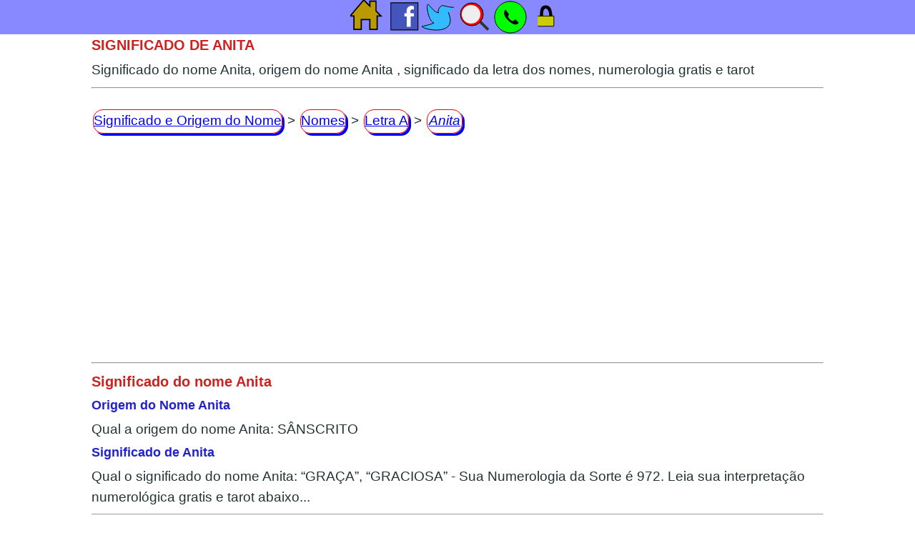

--- FILE ---
content_type: text/html
request_url: https://www.significado.origem.nom.br/nomes/anita.htm
body_size: 7359
content:
<!DOCTYPE html>
<html xmlns="http://www.w3.org/1999/xhtml" xml:lang="pt-br" lang="pt-br">
<head>
<title>Significado do nome Anita</title>
<meta charset="utf-8">
<meta name="viewport" content="width=device-width, initial-scale=1">
<link href="https://googletagmanager.com" rel="preconnect">
<link href="https://googletagmanager.com" rel="dns-prefetch">
<script async src="https://pagead2.googlesyndication.com/pagead/js/adsbygoogle.js?client=ca-pub-4028696192456399" crossorigin="anonymous"></script>
<meta name="description" content="Significados dos nomes e origem do nome,Significado do nome Anita, nomes indigenas,nomes biblicos,nomes latinos,nomes indianos,nomes japoneses,nomes em ingles,significado do nome bebe com numerologia e tarot gratis">
<meta name="title" CONTENT="Significado do nome Anita" />
<meta property="og:title" content="Significado do nome Anita" />
<meta name="subject" content="Significado do nome Anita" />
<meta name="keywords" content="significado,nome,anita,origem,qual,numerologia,gratis,tarot" />
<meta name="googlebot" content="index,follow" />
<meta name="rating" content="general" />
<meta name="robots" content="index,follow" />
<meta name="categoria" content="Internet" />
<meta name="distribution" CONTENT="global" />
<meta name="revisit-after" content="1 days" />
<meta name="theme-color" content="white"/>
<meta name="author" content="https://www.significado.origem.nom.br" />
<meta name="generator" content="https://www.significado.origem.nom.br" />
<link rel="canonical" href="https://www.significado.origem.nom.br/nomes/anita.htm"/>
<link rel="manifest" href="/manifest.json">
<link rel="icon" type="image/x-icon" href="[data-uri]" />
<link rel="apple-touch-icon" type="image/png" sizes="512x512" href="[data-uri]">
<style>
html,body {font-family:"Open Sans",sans-serif,Arial;font-weight:400;line-height: 1.5;color: #233;font-size: 1.1rem;margin:0px;padding:0px 2px 2px 2px;border:0px;}
body {max-width:1024px;margin:48px auto 0px auto;}
h1,h2,h3,p,b,input,form {word-break: keep-all;word-wrap: break-word;margin:5px 0 5px 0;color:#22c;font-size:18px;}
h1 {font-size:20px;color:#c22;}
input {width:135px;max-width:135px; margin:5px;}
a{display:inline-block;vertical-align:middle;text-align:center;margin:0px;min-height:32px;min-width:48px;border:1px solid #f00;padding:0px;border-radius:14px;box-shadow: 3px 3px;margin:5px 2px 5px 2px;}
nav{padding:15px 0px 15px 0px;}
#share_box{position:fixed;vertical-align:top;display: inline-block;top:0px;left:0px;z-index: 2147483647;width:100%;text-align:center;vertical-align:center;height:48px;background-color:#88f;}
</style>
<script>
var dc=document;
function ort(s){
s=s.replace(/\s/g,'').toLowerCase();
var out = '';nos = 'áàãâäéèêëíìîïóòõôöúùûüç';yes = 'aaaaaeeeeiiiiooooouuuuc';
for(var i = 0;i < s.length;i++) {if (nos.indexOf(s.charAt(i)) != -1) {out += yes.substr(nos.search(s.substr(i, 1)), 1);} else {out += s.substr(i, 1);}};
return out.replace(/[^a-zA-Z]/g, '');}
function gid(idi){return dc.getElementById(idi);};
window.onload = () => {
var h=window.location.href; if(h==''){h=dc.location;}; if(h==''){h='https://www.significado.origem.nom.br'}; var t=encodeURI(dc.title); var u=encodeURI(h);var w=(t+'%20-%20'+u);gid('go_face').href='https://www.facebook.com/sharer/sharer.php?u='+u; gid('go_twit').href='https://twitter.com/intent/tweet/?url='+w; gid('go_whats').href='https://api.whatsapp.com/send?text='+w;
if('serviceWorker' in navigator) {navigator.serviceWorker.register('/sw.js');console.log('swok');}else{console.log('swno');};
window.addEventListener('submit', () => {var f = document.forms; var i;for (i = 0; i < f.length; i++){var frm = f[i]; var str = frm['q'].value;if(str!='' && str!='undefined'){uri='/nomes/'+ort(str)+'.htm';window.location.href =uri.toLowerCase();event.preventDefault();}}})
};
</script>
<script type="application/ld+json">
{
"@context": "https://schema.org",
"@type": "BreadcrumbList",
"itemListElement":
[
{
"@type": "ListItem",
"position": 1,
"item":
{
"@id": "https://www.significado.origem.nom.br/",
"name": "Significado e Origem do Nome"
}
},
{
"@type": "ListItem",
"position": 2,
"item":
{
"@id": "https://www.significado.origem.nom.br/nomes/",
"name": "Nomes"
}
},
{
"@type": "ListItem",
"position": 3,
"item":
{
"@id": "https://www.significado.origem.nom.br/nomes/nomes-a.htm",
"name": "Letra A"
}
},
{
"@type": "ListItem",
"position": 4,
"item":
{
"@id": "https://www.significado.origem.nom.br/nomes/anita.htm",
"name": "Anita"
}
}
]
}
</script>
<script async src="https://fundingchoicesmessages.google.com/i/pub-4028696192456399?ers=1" nonce="xwMJwydw7fCOeiKUbt1ptg"></script><script nonce="xwMJwydw7fCOeiKUbt1ptg">(function() {function signalGooglefcPresent() {if (!window.frames['googlefcPresent']) {if (document.body) {const iframe = document.createElement('iframe'); iframe.style = 'width: 0; height: 0; border: none; z-index: -1000; left: -1000px; top: -1000px;'; iframe.style.display = 'none'; iframe.name = 'googlefcPresent'; document.body.appendChild(iframe);} else {setTimeout(signalGooglefcPresent, 0);}}}signalGooglefcPresent();})();</script>
</head>
<body>
<div id="share_box"><img id="shrbtn" alt="Significado e origem do Nome" usemap="#toolbox" src="data:image/svg+xml,%3C%3Fxml%20version='1.0'%20encoding='utf-8'%3F%3E%3Csvg%20viewBox='0%200%20300%2050'%20width='300px'%20height='50px'%20xmlns='http://www.w3.org/2000/svg'%3E%3Csvg%20width='48'%20height='48'%20viewBox='0%200%2028%2028'%3E%3Cpath%20d='M%2021,9%2021,1%2016,1%2016,5%2011,0%200,13%203,13%20l%200,11%206,0%200,-8%207,0%200,8%206,0%20c%200,0%200,-7%200,-11%20l%203,0%20z'%20fill='%23b90'%20stroke='%23000'/%3E%3C/svg%3E%3Csvg%20x='50px'%20y='-5px'%20width='48'%20height='48'%20viewBox='0%200%2043%2043'%3E%3Cpath%20d='m40%208s0%2034%200%2034c0%200-34%200-34-0-0%200-0-34-0-34h34z'%20fill='%2345b'%20stroke='%23000'/%3E%3Cpath%20d='m34%2025h-3v13h-5v-13h-3v-4h3c-2-11%209-10%209-8v4c-3-3-6%202-4%204h4l-0%204z'%20fill='%23FFF'/%3E%3C/svg%3E%3Csvg%20x='100px'%20width='48'%20height='48'%20viewBox='0%200%2048%2048'%3E%3Cpath%20d='M%2045%2010%20C%2044%2011%2034%209%2031%208%20C%2025%206%2021%2017%2024%2018%20C%2018%2018%2013%2010%209%206%20C%205%206%2010%2031%2017%2032%20C%2014%2034%201%2037%200%2037%20C%206%2043%2052%2050%2037%2017'%20fill='%233BF'%20stroke='%23000'/%3E%3C/svg%3E%3Csvg%20x='150px'%20width='48'%20height='48'%20viewBox='0%200%2048%2048'%3E%3Cpath%20transform='rotate(-45%2036%2036)'%20d='m35%2028h4v17h-4z'%20fill='%23333'/%3E%3Cpath%20d='m20%204a16%2016%200%201%200%200%2032%2016%2016%200%201%200%200%20-32z'%20fill='%23F00'%20stroke='%23000'/%3E%3Ccircle%20cx='19'%20cy='20'%20r='13'%20fill='%23EEE'/%3E%3C/svg%3E%3Csvg%20x='200px'%20width='48'%20height='48'%20viewBox='0%200%2050%2050'%3E%3Ccircle%20stroke='%23000'%20fill='%230F0'%20cx='25'%20cy='25'%20r='23'/%3E%3Cpath%20d='M%2023%2021%20C%2022%2023%2020%2024%2024%2028%20C%2028%2032%2030%2031%2032%2028%20L%2037%2033%20C%2037%2033%2034%2041%2022%2030%20C%2011%2019.5%2018%2014%2018%2014%20L%2023%2021%20Z'/%3E%3C/svg%3E%3Csvg%20x='250px'%20width='48'%20height='48'%20viewBox='0%200%2051%2051'%3E%3Cpath%20d='m13%2024h24v15h-24'%20fill='%23cc0'%20stroke='%23000'/%3E%3Cpath%20d='M%2035%2024%20C%2035%2024%2030%2024%2030%2024%20C%2031%2012%2020%206%2021%2024%20C%2021%2024%2015%2024%2016%2024%20C%2017%2019%2015%208%2025%208%20C%2035%208%2034%2022%2035%2024%20Z'/%3E%3C/svg%3E%3C/svg%3E" /><map name="toolbox"><area shape="rect" coords="0,0,49,50" title="Search" alt="Search" href="/" id="go_home"/><area shape="rect" coords="50,0,99,50" title="Facebook" alt ="Facebook" target="_blank" id="go_face" href="/" /><area shape="rect" coords="100,0,149,50" title="Tuitar" alt="Tuite" target="_blank" id="go_twit" href="/" /><area shape="rect" coords="150,0,199,50" title="Buscar" alt ="Buscar" id="go_pint" href="/nomes/" /><area shape="rect" coords="200,0,249,50" title="Whatsapp" alt="Whatssapp" target="_blank" id="go_whats" href="/" /><area shape="rect" coords="250,0,300,50" title="Privacidade" alt="Politica de Privacidade" target="_blank" href="/privacidade.html" id="go_priv" /></map></div>
<h1>SIGNIFICADO DE ANITA</h1>Significado do nome Anita, origem do nome Anita , significado da letra dos nomes, numerologia gratis e tarot
<hr>
<nav aria-label="breadcrumb"><a href="https://www.significado.origem.nom.br/">Significado e Origem do Nome</a> > <a href="https://www.significado.origem.nom.br/nomes/">Nomes</a> > <a href="https://www.significado.origem.nom.br/nomes/nomes-a.htm">Letra A</a> > <a href="https://www.significado.origem.nom.br/nomes/anita.htm"><em>Anita</em></a></nav>
<hr>
<h1>Significado do nome Anita</h1>
<h2>Origem do Nome Anita</h2>
Qual a origem do nome Anita: SÂNSCRITO
<h2>Significado de Anita</h2>
Qual o significado do nome Anita: “GRAÇA”, “GRACIOSA” - Sua Numerologia da Sorte é 972. Leia sua interpretação numerológica gratis e tarot abaixo...
<hr><h3>VOCE SABIA QUE...</h3>Os sobrenomes mais comuns na lista telefonica são em ordem decrescente Silva, Santos, Oliveira, Souza, Pereira, Costa, Carvalho, Almeida, Ferreira, Ribeiro, Rodrigues, Gomes, Lima, Martins, Rocha, Alves, Araújo, Pinto, Barbosa, Castro, Fernandes, Melo, Azevedo, Barros, Cardoso, Correia, Cunha e Dias?
<hr>
<nav><a href="#" style="all:unset;">Nomes próximos de Anita</a>
<a href="/nomes/anisia.htm">Anisia</a>
<a href="/nomes/anisio.htm">Anisio</a>
<a href="/nomes/anito.htm">Anito</a>
<a href="/nomes/anja.htm">Anja</a>
</nav>
<hr><b>Significado do Nome com a Letra A</b><br>Você está sempre pronto a se aventurar, muito cheio de energia, possui uma personalidade ativa e decidida. Não vê graça numa vida sem desafios. E por ser um líder por natureza, atrai as outras pessoas com seu entusiasmo.<br>
<hr><h2>Significado do nome Anita - Sua marca no mundo!</h2>
<h3>GENEROSIDADE, CORTESIA, INFLUÊNCIA, CARIDADE, COMPANHEIRISMO</h3>
Sua generosidade já é percebida na infância, desde muito cedo já sabe dividir, entende a necessidade dos outros e sente-se bem ajudando como pode. Liga-se a profissões onde possa exercer este seu lado. Sempre pensando num mundo melhor, não poupa energia ao participar de atividades de cunho social. Busca atividades rentáveis também, mas não sem um propósito de ajudar o maior número de pessoas possível. Sempre à vontade em todos os ambientes, não carrega em si preconceito de qualquer origem. Muito hospitaleira, raramente se fecha no seu mundo, por isso está sempre disposta a lutar por seus ideais e de seus amigos também. Como são muito levadas pela emoção, as vezes parecem pouco confiáveis em tomar decisões, pois não conseguem julgar com uso da razão. Manter os pés no chão e mais determinação faz com que as pessoas não vejam seus objetivos como utópicos.
<hr><nav><a href="#" style="all:unset;">Busca acessível:</a><a href="https://www.significado.origem.nom.br/nomes/">Qual o significado e origem do nome?</a></nav>
<hr><h2>Anita e seus significados - Sua Numerologia de Expressão é "9"</h2>
<h3>COMO O MUNDO TE VÊ?</h3>
O número da Expressão revela a missão que tem, o que deve fazer ou ser nesta vida, para que atinja sucesso e alcance suas metas e objetivos. Descreve como você se expressa no mundo. O seu "eu" completo - personalidade, caráter, disposição, identidade, temperamento. Tolerante e compreensivo, uma pessoa muito amorosa e generosa. Ajuda as pessoas sem esperar nada em troca. Por compreender a natureza humana, sabe perdoar. Precisa de liberdade para expressar suas emoções e usar sua intuição no trabalho. Atrai as pessoa em busca de compaixão e generosidade, e elas as encontra em você. Tem amplos horizontes, já que não gosta de confinamento em lugares pequenos ou ficar preso a situações sem que não tragam expectativas. Pode ser professor, escritor, médico, enfermeiro, advogado, pregador, filantropo, pensador humanitário, orador, pintor, músico, compositor, conselheiro, juiz, importador, ator dramático. Aprenda a evitar a crueldade, os esforços voltados aos ganhos pessoais e o excesso de sentimentalismo.
<hr><nav><a href="#" style="all:unset;">Qual significado de:</a>
<a href="/nomes/swagat.htm">Swagat</a>
<a href="/nomes/franciele.htm">Franciele</a>
</nav>
<hr><h2>Anita e seus significados - Sua Numerologia de Expressão é "7"</h2>
<h3>COMO VOCÊ VÊ O MUNDO?</h3>
Mostra a pessoa como é interiormente. Revela como pensa, sente e age. Seu o desejo íntimo da alma, o seu "eu interior", suas esperanças, sonhos, ideais, motivações. As vezes é possível que percebamos essa manifestação, mas talvez não a expressamos como deveriamos ou mesmo não vivemos de acordo com ela, assim estamos reprimindo os nossos sentimentos e impulsos, o que gostariamos de ser ou fazer, estamos adormecendo nossos objetivos secretos, as ambições, os ideais mais intimos. Está sempre em busca da sabedoria, do conhecimento e da perfeição. Muito intuitivo, inspirador e retraído. Sonha em usar a mente, ser intelectual, científico, filósofo ou místico. Por não conseguir isolar-se sem sentir solidão sente-se constantemente melancólico e tem tendência a depressão. Faz sempre bom julgamento e possui um forte senso de valor. Não sente-se bem em locais agitados, nem gosta de trabalhos servis e de confusão.
<hr><nav><a href="#" style="all:unset;">Qual significado de:</a>
<a href="/nomes/aramis.htm">Aramis</a>
<a href="/nomes/abdon.htm">Abdon</a>
</nav>
<hr><h2>Anita e seu significado - Sua Numerologia de Anima é "2"</h2>
ANIMA - O QUE MOVE VOCÊ?
A vibração da ANIMA mostra a impressão que você transmite às pessoas e os efeitos que lhes causam. Deve ser considerado um dos número mais importantes na sua vida. Conhecendo-o poderá entender o planejamento da sua vida. Compreendendo este plano e buscando viver de acordo com seu significado trará mais sentido à sua vida, e a fará mais útil e feliz. Ter consciência dessa vibração ajuda a reconhecer o porquê de suas aversões e gostos. Não desperdiçará um dia sequer de sua vida, e jamais a sentirá inutil ou sedentária na velhice se viver de acordo com as vibrações deste número. Sua vida é a procura de companheirismo, cumplicidade, amor, casamento e compreensão. Para atrair as amizades que deseja age com gentileza e atenciosidade. Pessoas de número 2 geralmente têm capacidades psíquicas que apreciariam desenvolver. E normalmente gostariam de seguir carreira nas artes plásticas ou na música.
<hr><nav><a href="#" style="all:unset;">Qual significado de:</a>
<a href="/nomes/izanami.htm">Izanami</a>
<a href="/nomes/belmiro.htm">Belmiro</a>
</nav>
<hr><h2>Significado e origem do Nome Anita - Arcanos do Tarot</h2>
<h3>Arcano 9: O Eremita</h3>
<b>SIMBOLOGIA</b>
O Ermitão representa o conhecimento da ciência oculta. Ele se apoia na prudência, que o acompanha em sua busca. Fala da luz da inteligência e da sabedoria, que ilumina o olhar orientando no caminho e na vida. Austero e solitário no tempo, que atingiu conhecimento à custa de trabalho ininterrupto, que apenas mentes privilegiadas podem desenvolver. É o espírito de sacrifício, prudência, discrição, recuo, vigilância.<br>
<b>ASPECTOS POSITIVOS</b>
Cultivando mais a prudência e a paciência atinge estado de sabedoria, manter-se informado e exercitar isso lhe proporcionam muitos momentos felizes. Espirito dedicado de muito conhecimento e conquistas nos campos da filosofia, teosofia e ciências.<br>
<b>ASPECTOS NEGATIVOS</b>
Ainda que tenhamos nos isolado dentro de uma caverna, precisamos lembrar que carregamos nossa luz e todos lá fora tem sua luz própria. Uma hora teremos que sair.<br>
<b>INTERPRETAÇÕES DO ARCANO NO SENTIDOS:</b><br>
<b>Mental:</b> Contribuição luminosa à resolução de qualquer problema. Esclarecimento que chegará de modo espontâneo.<br>
<b>Emocional:</b> Alcançar as soluções. Coordenação, encontro de afinidades. Significa também prudência, não por temor, mas para melhor construir.<br>
<b>Físico:</b> Segredo descoberto, luz que se fará sobre projetos até agora ocultos. Na saúde: É importante o conhecimento do estado real, consultas que podem remediar os problemas.<br>
<b>PALAVRAS SÁBIAS</b>
Este arcano sugere concentração, meditação fala do poder do conhecimento e alerta para que ele não nos isole do mundo de forma involuntária.<br>
Todo conhecimento deve ser usado para o progresso e para a evolução do ser. Conhecimento sem ação leva consequentemente a estagnação dos sonhos.<br>
<hr><nav><a href="#" style="all:unset;">De onde vem o nome:</a>
<a href="/nomes/dayo.htm">Dayo</a>
<a href="/nomes/obita.htm">Obita</a>
</nav>
<hr>
<form action="/nomes/" method="get"><label for="q"><b>Procure o significado do nome:</b></label><br /><input type="text" size="16" name="q" id="q"/><input type="submit" value="Buscar" />&nbsp;</form>
<hr>
<br>
Contato:<a style="all:revert" href="mailto:significado.origem@yahoo.com">significado.origem@yahoo.com</a><br>O site <a style="all:revert" href="https://www.significado.origem.nom.br">Significado e Origem dos Nomes</a> agradece sua visita.<br>
<hr>
<script async src="https://www.googletagmanager.com/gtag/js?id=G-RZXY5VQ42D"></script>
<script>
window.dataLayer = window.dataLayer || [];
function gtag(){dataLayer.push(arguments);}
gtag('js', new Date());
gtag('config', 'G-RZXY5VQ42D');
</script>
</body>
</html>


--- FILE ---
content_type: text/html; charset=utf-8
request_url: https://www.google.com/recaptcha/api2/aframe
body_size: 268
content:
<!DOCTYPE HTML><html><head><meta http-equiv="content-type" content="text/html; charset=UTF-8"></head><body><script nonce="LYu90YNWPNMdx2juWPG3hg">/** Anti-fraud and anti-abuse applications only. See google.com/recaptcha */ try{var clients={'sodar':'https://pagead2.googlesyndication.com/pagead/sodar?'};window.addEventListener("message",function(a){try{if(a.source===window.parent){var b=JSON.parse(a.data);var c=clients[b['id']];if(c){var d=document.createElement('img');d.src=c+b['params']+'&rc='+(localStorage.getItem("rc::a")?sessionStorage.getItem("rc::b"):"");window.document.body.appendChild(d);sessionStorage.setItem("rc::e",parseInt(sessionStorage.getItem("rc::e")||0)+1);localStorage.setItem("rc::h",'1769682649823');}}}catch(b){}});window.parent.postMessage("_grecaptcha_ready", "*");}catch(b){}</script></body></html>

--- FILE ---
content_type: application/javascript; charset=utf-8
request_url: https://fundingchoicesmessages.google.com/f/AGSKWxUjrmH_ppj6H2idTHrkGGxnB6M9WYBh2Bn8YyR_rS8KyvvICuSAzRxXm_qjn6inlx3XKUmM99BZGoJJ7vhQvqDD9pOyb-vv3HHqCeivdazm1EB0e2S3KV-2X2koiG3xYhJyXhZtFHG167yRn5w1zB2CQ_RItn-EaZ5utirx5rk-q-AuZCLFUbeaDywe/_-popup-ad.;adsense_/widget/ads./affiliate/script.php?/ad_mpu.
body_size: -1285
content:
window['1d629a46-93ec-4af3-89ff-efe836a46cd4'] = true;